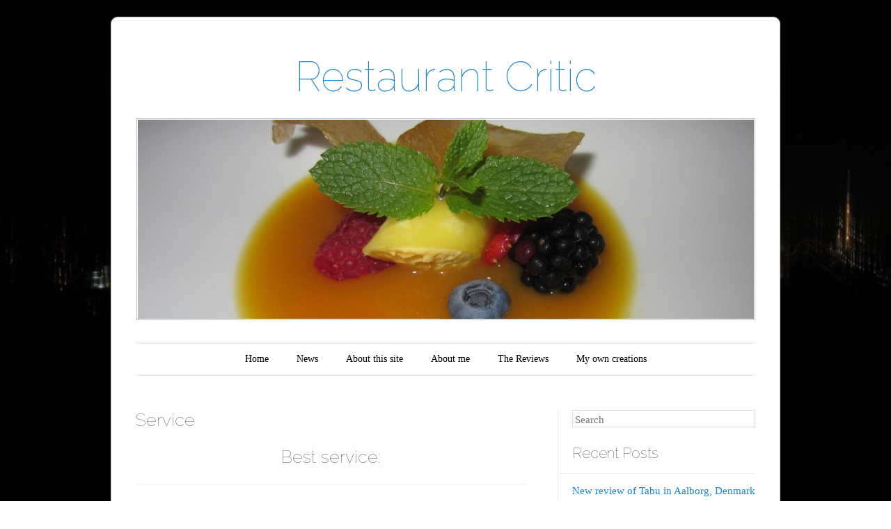

--- FILE ---
content_type: text/html; charset=UTF-8
request_url: https://www.restaurantcritic.eu/the-reviews/service/
body_size: 4642
content:
<!DOCTYPE html>
<!--[if IE 6]>
<html id="ie6" lang="en-US">
<![endif]-->
<!--[if IE 7]>
<html id="ie7" lang="en-US">
<![endif]-->
<!--[if IE 8]>
<html id="ie8" lang="en-US">
<![endif]-->
<!--[if !(IE 6) | !(IE 7) | !(IE 8)  ]><!-->
<html lang="en-US">
<!--<![endif]-->
<head>
<meta charset="UTF-8" />
<meta name="viewport" content="width=device-width" />
<title>Service | Restaurant Critic</title>
<link rel="profile" href="http://gmpg.org/xfn/11" />
<link rel="pingback" href="https://www.restaurantcritic.eu/xmlrpc.php" />
<!--[if lt IE 9]>
<script src="https://www.restaurantcritic.eu/wp-content/themes/forever/js/html5.js" type="text/javascript"></script>
<![endif]-->

<meta name='robots' content='max-image-preview:large' />
<link rel='dns-prefetch' href='//fonts.googleapis.com' />
<link rel='dns-prefetch' href='//s.w.org' />
<link rel="alternate" type="application/rss+xml" title="Restaurant Critic &raquo; Feed" href="https://www.restaurantcritic.eu/feed/" />
<link rel="alternate" type="application/rss+xml" title="Restaurant Critic &raquo; Comments Feed" href="https://www.restaurantcritic.eu/comments/feed/" />
<link rel="alternate" type="application/rss+xml" title="Restaurant Critic &raquo; Service Comments Feed" href="https://www.restaurantcritic.eu/the-reviews/service/feed/" />
		<script type="text/javascript">
			window._wpemojiSettings = {"baseUrl":"https:\/\/s.w.org\/images\/core\/emoji\/13.1.0\/72x72\/","ext":".png","svgUrl":"https:\/\/s.w.org\/images\/core\/emoji\/13.1.0\/svg\/","svgExt":".svg","source":{"concatemoji":"https:\/\/www.restaurantcritic.eu\/wp-includes\/js\/wp-emoji-release.min.js?ver=5.8.12"}};
			!function(e,a,t){var n,r,o,i=a.createElement("canvas"),p=i.getContext&&i.getContext("2d");function s(e,t){var a=String.fromCharCode;p.clearRect(0,0,i.width,i.height),p.fillText(a.apply(this,e),0,0);e=i.toDataURL();return p.clearRect(0,0,i.width,i.height),p.fillText(a.apply(this,t),0,0),e===i.toDataURL()}function c(e){var t=a.createElement("script");t.src=e,t.defer=t.type="text/javascript",a.getElementsByTagName("head")[0].appendChild(t)}for(o=Array("flag","emoji"),t.supports={everything:!0,everythingExceptFlag:!0},r=0;r<o.length;r++)t.supports[o[r]]=function(e){if(!p||!p.fillText)return!1;switch(p.textBaseline="top",p.font="600 32px Arial",e){case"flag":return s([127987,65039,8205,9895,65039],[127987,65039,8203,9895,65039])?!1:!s([55356,56826,55356,56819],[55356,56826,8203,55356,56819])&&!s([55356,57332,56128,56423,56128,56418,56128,56421,56128,56430,56128,56423,56128,56447],[55356,57332,8203,56128,56423,8203,56128,56418,8203,56128,56421,8203,56128,56430,8203,56128,56423,8203,56128,56447]);case"emoji":return!s([10084,65039,8205,55357,56613],[10084,65039,8203,55357,56613])}return!1}(o[r]),t.supports.everything=t.supports.everything&&t.supports[o[r]],"flag"!==o[r]&&(t.supports.everythingExceptFlag=t.supports.everythingExceptFlag&&t.supports[o[r]]);t.supports.everythingExceptFlag=t.supports.everythingExceptFlag&&!t.supports.flag,t.DOMReady=!1,t.readyCallback=function(){t.DOMReady=!0},t.supports.everything||(n=function(){t.readyCallback()},a.addEventListener?(a.addEventListener("DOMContentLoaded",n,!1),e.addEventListener("load",n,!1)):(e.attachEvent("onload",n),a.attachEvent("onreadystatechange",function(){"complete"===a.readyState&&t.readyCallback()})),(n=t.source||{}).concatemoji?c(n.concatemoji):n.wpemoji&&n.twemoji&&(c(n.twemoji),c(n.wpemoji)))}(window,document,window._wpemojiSettings);
		</script>
		<style type="text/css">
img.wp-smiley,
img.emoji {
	display: inline !important;
	border: none !important;
	box-shadow: none !important;
	height: 1em !important;
	width: 1em !important;
	margin: 0 .07em !important;
	vertical-align: -0.1em !important;
	background: none !important;
	padding: 0 !important;
}
</style>
	<link rel='stylesheet' id='wp-block-library-css'  href='https://www.restaurantcritic.eu/wp-includes/css/dist/block-library/style.min.css?ver=5.8.12' type='text/css' media='all' />
<link rel='stylesheet' id='fsb-image-css'  href='https://www.restaurantcritic.eu/wp-content/plugins/simple-full-screen-background-image/includes/fullscreen-image.css?ver=5.8.12' type='text/css' media='all' />
<link rel='stylesheet' id='forever-style-css'  href='https://www.restaurantcritic.eu/wp-content/themes/forever-child/style.css?ver=5.8.12' type='text/css' media='all' />
<link rel='stylesheet' id='raleway-css'  href='https://fonts.googleapis.com/css?family=Raleway%3A100&#038;ver=5.8.12' type='text/css' media='all' />
<link rel="https://api.w.org/" href="https://www.restaurantcritic.eu/wp-json/" /><link rel="alternate" type="application/json" href="https://www.restaurantcritic.eu/wp-json/wp/v2/pages/1569" /><link rel="EditURI" type="application/rsd+xml" title="RSD" href="https://www.restaurantcritic.eu/xmlrpc.php?rsd" />
<link rel="wlwmanifest" type="application/wlwmanifest+xml" href="https://www.restaurantcritic.eu/wp-includes/wlwmanifest.xml" /> 
<meta name="generator" content="WordPress 5.8.12" />
<link rel="canonical" href="https://www.restaurantcritic.eu/the-reviews/service/" />
<link rel='shortlink' href='https://www.restaurantcritic.eu/?p=1569' />
<link rel="alternate" type="application/json+oembed" href="https://www.restaurantcritic.eu/wp-json/oembed/1.0/embed?url=https%3A%2F%2Fwww.restaurantcritic.eu%2Fthe-reviews%2Fservice%2F" />
<link rel="alternate" type="text/xml+oembed" href="https://www.restaurantcritic.eu/wp-json/oembed/1.0/embed?url=https%3A%2F%2Fwww.restaurantcritic.eu%2Fthe-reviews%2Fservice%2F&#038;format=xml" />
<!-- Analytics by WP-Statistics v13.1.1 - https://wp-statistics.com/ -->
<style type="text/css">.recentcomments a{display:inline !important;padding:0 !important;margin:0 !important;}</style>	<style type="text/css">
	#masthead img {
		margin: 1.615em 0 0;
	}
	.custom-header {
		display: block;
		text-align: center;
	}
			#site-title a {
			color: #1982d1;
		}
		</style>
	<style type="text/css" id="custom-background-css">
body.custom-background { background-image: url("https://www.restaurantcritic.eu/wp-content/themes/forever/images/body-bg.png"); background-position: left top; background-size: auto; background-repeat: repeat; background-attachment: scroll; }
</style>
	</head>

<body class="page-template-default page page-id-1569 page-child parent-pageid-25 custom-background single-author">

<div id="page" class="hfeed">

		
<header id="masthead" role="banner">
	<h1 id="site-title"><a href="https://www.restaurantcritic.eu/" title="Restaurant Critic" rel="home">Restaurant Critic</a></h1>

				<a class="custom-header" href="https://www.restaurantcritic.eu/" rel="home">
			<img class="custom-header-image" src="https://www.restaurantcritic.eu/wp-content/uploads/cropped-IMG_4722-Large1.jpg" width="885" height="286" alt="" />
		</a>
	
	<nav id="access" role="navigation">
		<h1 class="assistive-text section-heading">Main menu</h1>
		<div class="skip-link assistive-text"><a href="#content" title="Skip to content">Skip to content</a></div>

		<div class="menu-new-menu-container"><ul id="menu-new-menu" class="menu"><li id="menu-item-1544" class="menu-item menu-item-type-post_type menu-item-object-page menu-item-home menu-item-1544"><a href="https://www.restaurantcritic.eu/">Home</a></li>
<li id="menu-item-1548" class="menu-item menu-item-type-post_type menu-item-object-page menu-item-1548"><a href="https://www.restaurantcritic.eu/news/">News</a></li>
<li id="menu-item-1546" class="menu-item menu-item-type-post_type menu-item-object-page menu-item-1546"><a href="https://www.restaurantcritic.eu/about-this-site/">About this site</a></li>
<li id="menu-item-1545" class="menu-item menu-item-type-post_type menu-item-object-page menu-item-1545"><a href="https://www.restaurantcritic.eu/about-me/">About me</a></li>
<li id="menu-item-1549" class="menu-item menu-item-type-post_type menu-item-object-page menu-item-1549"><a href="https://www.restaurantcritic.eu/the-reviews-2/">The Reviews</a></li>
<li id="menu-item-1547" class="menu-item menu-item-type-post_type menu-item-object-page menu-item-1547"><a href="https://www.restaurantcritic.eu/my-own-creations/">My own creations</a></li>
</ul></div>	</nav><!-- #access -->
</header><!-- #masthead -->
	<div id="main">
		<div id="primary">
			<div id="content" role="main">

				
					
<article id="post-1569" class="post-1569 page type-page status-publish hentry">
	<header class="entry-header">
		<h1 class="entry-title">Service</h1>
	</header><!-- .entry-header -->

	<div class="entry-content">
		<h1 style="text-align: center;">Best service:</h1>
<p>&nbsp;</p>
<p style="text-align: center;">1: <a title="Noma" href="http://www.restaurantcritic.eu/the-reviews/denmark/noma/">Noma</a></p>
<p style="text-align: center;">2: Tie between <a title="Daniel" href="http://www.restaurantcritic.eu/the-reviews/united-states/daniel">Daniel</a>, <a title="Gordon Ramsay" href="http://restaurantcritic.eu/the-reviews/united-kingdom/gordon-ramsay/">Gordon Ramsay</a>, <a href="http://www.restaurantcritic.eu/the-reviews/france/pierre-gagnaire/">Pierre Gagnaire</a>, <a href="http://www.restaurantcritic.eu/the-reviews/italy/osteria-francescana/">Osteria Francescana</a> and <a title="Sant Pau" href="http://www.restaurantcritic.eu/the-reviews/spain/sant-pau">Sant Pau</a></p>
<p style="text-align: center;">3: <a title="Vollmers" href="http://www.restaurantcritic.eu/the-reviews/sweden/vollmers">Vollmers</a></p>
<p style="text-align: center;">4: <a title="Arzak" href="http://www.restaurantcritic.eu/the-reviews/spain/arzak/">Arzak</a></p>
<p style="text-align: center;">5: <a href="http://www.restaurantcritic.eu/the-reviews/italy/le-calandre/">Le Calandre</a></p>
<p style="text-align: center;">6: <a title="Kokkeriet" href="http://www.restaurantcritic.eu/the-reviews/denmark/kokkeriet/">Kokkeriet</a></p>
<p style="text-align: center;">7: <a title="AOC" href="http://www.restaurantcritic.eu/the-reviews/denmark/aoc/">AOC</a></p>
<p style="text-align: center;">8: <a title="Ca’ Sento" href="http://www.restaurantcritic.eu/the-reviews/spain/ca-sento">Ca’ Sento</a></p>
<p style="text-align: center;">9: <a title="Vendome" href="http://www.restaurantcritic.eu/the-reviews/germany/vendome">Vendome</a></p>
<p style="text-align: center;">10: <a title="Cera 23" href="http://www.restaurantcritic.eu/the-reviews/spain/cera-23">Cera 23</a></p>
<p style="text-align: center;">
<h1 style="text-align: center;">Worst service:</h1>
<p>&nbsp;</p>
<p style="text-align: center;">1: <a title="Joe’s Shanghai" href="http://www.restaurantcritic.eu/the-reviews/united-states/joes-shanghai">Joe’s Shanghai</a></p>
			</div><!-- .entry-content -->

	
</article><!-- #post-1569 -->

						<div id="comments">
	
	
	
	
		<div id="respond" class="comment-respond">
		<h3 id="reply-title" class="comment-reply-title">Leave a Reply <small><a rel="nofollow" id="cancel-comment-reply-link" href="/the-reviews/service/#respond" style="display:none;">Cancel reply</a></small></h3><form action="https://www.restaurantcritic.eu/wp-comments-post.php" method="post" id="commentform" class="comment-form"><p class="comment-notes"><span id="email-notes">Your email address will not be published.</span> Required fields are marked <span class="required">*</span></p><p class="comment-form-comment"><label for="comment">Comment</label> <textarea id="comment" name="comment" cols="45" rows="8" maxlength="65525" required="required"></textarea></p><p class="comment-form-author"><label for="author">Name <span class="required">*</span></label> <input id="author" name="author" type="text" value="" size="30" maxlength="245" required='required' /></p>
<p class="comment-form-email"><label for="email">Email <span class="required">*</span></label> <input id="email" name="email" type="text" value="" size="30" maxlength="100" aria-describedby="email-notes" required='required' /></p>
<p class="comment-form-url"><label for="url">Website</label> <input id="url" name="url" type="text" value="" size="30" maxlength="200" /></p>
<p class="comment-form-cookies-consent"><input id="wp-comment-cookies-consent" name="wp-comment-cookies-consent" type="checkbox" value="yes" /> <label for="wp-comment-cookies-consent">Save my name, email, and website in this browser for the next time I comment.</label></p>
<p class="form-submit"><input name="submit" type="submit" id="submit" class="submit" value="Post Comment" /> <input type='hidden' name='comment_post_ID' value='1569' id='comment_post_ID' />
<input type='hidden' name='comment_parent' id='comment_parent' value='0' />
</p></form>	</div><!-- #respond -->
	
</div><!-- #comments -->

				
			</div><!-- #content -->
		</div><!-- #primary -->

		<div id="secondary" class="widget-area" role="complementary">
						<aside id="search-2" class="widget widget_search">	<form method="get" id="searchform" action="https://www.restaurantcritic.eu/">
		<label for="s" class="assistive-text">Search</label>
		<input type="text" class="field" name="s" id="s" placeholder="Search" />
		<input type="submit" class="submit" name="submit" id="searchsubmit" value="Search" />
	</form>
</aside>
		<aside id="recent-posts-2" class="widget widget_recent_entries">
		<h1 class="widget-title">Recent Posts</h1>
		<ul>
											<li>
					<a href="https://www.restaurantcritic.eu/new-review-of-tabu-in-aalborg-denmark/">New review of Tabu in Aalborg, Denmark</a>
									</li>
											<li>
					<a href="https://www.restaurantcritic.eu/new-review-of-rhubarb-in-singapore/">New review of Rhubarb in Singapore</a>
									</li>
											<li>
					<a href="https://www.restaurantcritic.eu/new-review-of-le-cafe-de-joel-robuchon-in-hong-kong/">New review of Le Cafe de Joel Robuchon in Hong Kong</a>
									</li>
											<li>
					<a href="https://www.restaurantcritic.eu/review-of-cantons-kitchen-dim-sum-expert-in-hong-kong-added/">Review of Canton&#8217;s Kitchen Dim Sum Expert in Hong Kong added</a>
									</li>
											<li>
					<a href="https://www.restaurantcritic.eu/review-of-tim-ho-wan-in-hong-kong-added/">Review of Tim Ho Wan in Hong Kong added</a>
									</li>
					</ul>

		</aside><aside id="recent-comments-2" class="widget widget_recent_comments"><h1 class="widget-title">Recent Comments</h1><ul id="recentcomments"><li class="recentcomments"><span class="comment-author-link">Restaurant Critic</span> on <a href="https://www.restaurantcritic.eu/the-reviews/spain/azurmendi/#comment-40009">Azurmendi</a></li><li class="recentcomments"><span class="comment-author-link">jacques-olivier ANDRE</span> on <a href="https://www.restaurantcritic.eu/the-reviews/spain/azurmendi/#comment-37334">Azurmendi</a></li><li class="recentcomments"><span class="comment-author-link">Restaurant Critic</span> on <a href="https://www.restaurantcritic.eu/the-reviews/italy/osteria-francescana/#comment-32782">Osteria Francescana</a></li><li class="recentcomments"><span class="comment-author-link">James</span> on <a href="https://www.restaurantcritic.eu/the-reviews/italy/osteria-francescana/#comment-32771">Osteria Francescana</a></li><li class="recentcomments"><span class="comment-author-link">Restaurant Critic</span> on <a href="https://www.restaurantcritic.eu/the-reviews/spain/cera-23/#comment-23945">Cera 23</a></li></ul></aside><aside id="archives-2" class="widget widget_archive"><h1 class="widget-title">Archives</h1>
			<ul>
					<li><a href='https://www.restaurantcritic.eu/2018/04/'>April 2018</a></li>
	<li><a href='https://www.restaurantcritic.eu/2017/04/'>April 2017</a></li>
	<li><a href='https://www.restaurantcritic.eu/2017/03/'>March 2017</a></li>
	<li><a href='https://www.restaurantcritic.eu/2016/10/'>October 2016</a></li>
	<li><a href='https://www.restaurantcritic.eu/2016/01/'>January 2016</a></li>
	<li><a href='https://www.restaurantcritic.eu/2015/12/'>December 2015</a></li>
	<li><a href='https://www.restaurantcritic.eu/2015/11/'>November 2015</a></li>
	<li><a href='https://www.restaurantcritic.eu/2014/10/'>October 2014</a></li>
	<li><a href='https://www.restaurantcritic.eu/2014/09/'>September 2014</a></li>
	<li><a href='https://www.restaurantcritic.eu/2014/08/'>August 2014</a></li>
	<li><a href='https://www.restaurantcritic.eu/2014/07/'>July 2014</a></li>
	<li><a href='https://www.restaurantcritic.eu/2014/04/'>April 2014</a></li>
	<li><a href='https://www.restaurantcritic.eu/2014/03/'>March 2014</a></li>
	<li><a href='https://www.restaurantcritic.eu/2013/10/'>October 2013</a></li>
	<li><a href='https://www.restaurantcritic.eu/2013/07/'>July 2013</a></li>
	<li><a href='https://www.restaurantcritic.eu/2013/06/'>June 2013</a></li>
	<li><a href='https://www.restaurantcritic.eu/2013/05/'>May 2013</a></li>
			</ul>

			</aside><aside id="categories-2" class="widget widget_categories"><h1 class="widget-title">Categories</h1>
			<ul>
					<li class="cat-item cat-item-1"><a href="https://www.restaurantcritic.eu/category/uncategorized/">Uncategorized</a>
</li>
			</ul>

			</aside>		</div><!-- #secondary .widget-area -->

		
	</div><!-- #main -->

	
	
<footer id="colophon" role="contentinfo">
	<div id="site-info">
				<a href="http://wordpress.org/" rel="generator">Proudly powered by WordPress</a> Theme: Forever by <a href="http://automattic.com/" rel="designer">Automattic</a>.	</div>
</footer><!-- #colophon --></div><!-- #page -->

<img src="https://www.restaurantcritic.eu/wp-content/uploads/IMG_7098-Large2-1024x575.jpg" id="fsb_image" alt=""/><script type='text/javascript' src='https://www.restaurantcritic.eu/wp-includes/js/comment-reply.min.js?ver=5.8.12' id='comment-reply-js'></script>
<script type='text/javascript' src='https://www.restaurantcritic.eu/wp-includes/js/wp-embed.min.js?ver=5.8.12' id='wp-embed-js'></script>

</body>
</html>

--- FILE ---
content_type: text/css
request_url: https://www.restaurantcritic.eu/wp-content/themes/forever-child/style.css?ver=5.8.12
body_size: -185
content:
/*
Theme Name:     Forever-CHILD
Description:    Child theme of Forever Theme
Author:         Restaurant Critic
Template:       forever

(optional values you can add: Theme URI, Author URI, Version)
*/

@import url("../forever/style.css");
